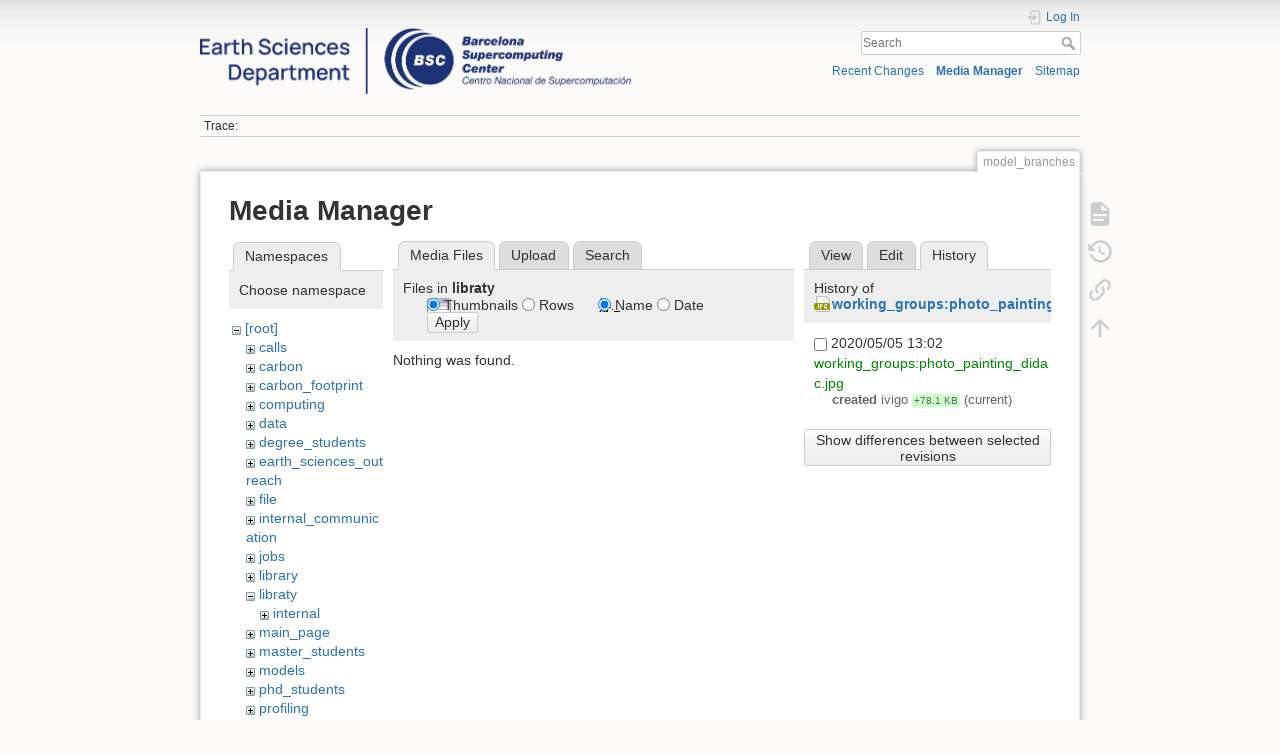

--- FILE ---
content_type: text/html; charset=utf-8
request_url: https://earth.bsc.es/wiki/doku.php?id=model_branches&ns=libraty&tab_files=files&do=media&tab_details=history&image=working_groups%3Aphoto_painting_didac.jpg
body_size: 5038
content:
<!DOCTYPE html>
<html lang="en" dir="ltr" class="no-js">
<head>
    <meta charset="utf-8" />
    <title>model_branches []</title>
    <script>(function(H){H.className=H.className.replace(/\bno-js\b/,'js')})(document.documentElement)</script>
    <meta name="generator" content="DokuWiki"/>
<meta name="theme-color" content="#008800"/>
<meta name="robots" content="noindex,nofollow"/>
<link rel="search" type="application/opensearchdescription+xml" href="/wiki/lib/exe/opensearch.php" title=""/>
<link rel="start" href="/wiki/"/>
<link rel="contents" href="/wiki/doku.php?id=model_branches&amp;do=index" title="Sitemap"/>
<link rel="manifest" href="/wiki/lib/exe/manifest.php"/>
<link rel="alternate" type="application/rss+xml" title="Recent Changes" href="/wiki/feed.php"/>
<link rel="alternate" type="application/rss+xml" title="Current namespace" href="/wiki/feed.php?mode=list&amp;ns="/>
<link rel="alternate" type="text/html" title="Plain HTML" href="/wiki/doku.php?do=export_xhtml&amp;id=model_branches"/>
<link rel="alternate" type="text/plain" title="Wiki Markup" href="/wiki/doku.php?do=export_raw&amp;id=model_branches"/>
<link rel="stylesheet" href="/wiki/lib/exe/css.php?t=dokuwiki&amp;tseed=e1a9bd7a6a2cddc8e6c11ca2de467e7a"/>
<!--[if gte IE 9]><!-->
<script >/*<![CDATA[*/var NS='';var JSINFO = {"plugins":{"edittable":{"default columnwidth":""}},"move_renameokay":false,"move_allowrename":false,"id":"model_branches","namespace":"","ACT":"media","useHeadingNavigation":0,"useHeadingContent":0};
/*!]]>*/</script>
<script charset="utf-8" src="/wiki/lib/exe/jquery.php?tseed=34a552433bc33cc9c3bc32527289a0b2" defer="defer"></script>
<script charset="utf-8" src="/wiki/lib/exe/js.php?t=dokuwiki&amp;tseed=e1a9bd7a6a2cddc8e6c11ca2de467e7a" defer="defer"></script>
<!--<![endif]-->
    <meta name="viewport" content="width=device-width,initial-scale=1" />
    <link rel="shortcut icon" href="/wiki/lib/exe/fetch.php?media=favicon.ico" />
<link rel="apple-touch-icon" href="/wiki/lib/tpl/dokuwiki/images/apple-touch-icon.png" />
    </head>

<body>
    <div id="dokuwiki__site"><div id="dokuwiki__top" class="site dokuwiki mode_media tpl_dokuwiki     hasSidebar">

        
<!-- ********** HEADER ********** -->
<div id="dokuwiki__header"><div class="pad group">

    
    <div class="headings group">
        <ul class="a11y skip">
            <li><a href="#dokuwiki__content">skip to content</a></li>
        </ul>

        <h1><a href="/wiki/doku.php?id=start"  accesskey="h" title="[H]"><img src="/wiki/lib/exe/fetch.php?media=logo.png" width="3532" height="539" alt="" /> <span></span></a></h1>
            </div>

    <div class="tools group">
        <!-- USER TOOLS -->
                    <div id="dokuwiki__usertools">
                <h3 class="a11y">User Tools</h3>
                <ul>
                    <li class="action login"><a href="/wiki/doku.php?id=model_branches&amp;do=login&amp;sectok=" title="Log In" rel="nofollow"><span>Log In</span><svg xmlns="http://www.w3.org/2000/svg" width="24" height="24" viewBox="0 0 24 24"><path d="M10 17.25V14H3v-4h7V6.75L15.25 12 10 17.25M8 2h9a2 2 0 0 1 2 2v16a2 2 0 0 1-2 2H8a2 2 0 0 1-2-2v-4h2v4h9V4H8v4H6V4a2 2 0 0 1 2-2z"/></svg></a></li>                </ul>
            </div>
        
        <!-- SITE TOOLS -->
        <div id="dokuwiki__sitetools">
            <h3 class="a11y">Site Tools</h3>
            <form action="/wiki/doku.php?id=start" method="get" role="search" class="search doku_form" id="dw__search" accept-charset="utf-8"><input type="hidden" name="do" value="search" /><input type="hidden" name="id" value="model_branches" /><div class="no"><input name="q" type="text" class="edit" title="[F]" accesskey="f" placeholder="Search" autocomplete="on" id="qsearch__in" value="" /><button value="1" type="submit" title="Search">Search</button><div id="qsearch__out" class="ajax_qsearch JSpopup"></div></div></form>            <div class="mobileTools">
                <form action="/wiki/doku.php" method="get" accept-charset="utf-8"><div class="no"><input type="hidden" name="id" value="model_branches" /><select name="do" class="edit quickselect" title="Tools"><option value="">Tools</option><optgroup label="Page Tools"><option value="">Show page</option><option value="revisions">Old revisions</option><option value="backlink">Backlinks</option></optgroup><optgroup label="Site Tools"><option value="recent">Recent Changes</option><option value="media">Media Manager</option><option value="index">Sitemap</option></optgroup><optgroup label="User Tools"><option value="login">Log In</option></optgroup></select><button type="submit">&gt;</button></div></form>            </div>
            <ul>
                <li class="action recent"><a href="/wiki/doku.php?id=model_branches&amp;do=recent" title="Recent Changes [r]" rel="nofollow" accesskey="r">Recent Changes</a></li><li class="action media"><a href="/wiki/doku.php?id=model_branches&amp;do=media&amp;ns=" title="Media Manager" rel="nofollow">Media Manager</a></li><li class="action index"><a href="/wiki/doku.php?id=model_branches&amp;do=index" title="Sitemap [x]" rel="nofollow" accesskey="x">Sitemap</a></li>            </ul>
        </div>

    </div>

    <!-- BREADCRUMBS -->
            <div class="breadcrumbs">
                                        <div class="trace"><span class="bchead">Trace:</span></div>
                    </div>
    


    <hr class="a11y" />
</div></div><!-- /header -->

        <div class="wrapper group">

            
            <!-- ********** CONTENT ********** -->
            <div id="dokuwiki__content"><div class="pad group">
                
                <div class="pageId"><span>model_branches</span></div>

                <div class="page group">
                                                            <!-- wikipage start -->
                    <div id="mediamanager__page">
<h1>Media Manager</h1>
<div class="panel namespaces">
<h2>Namespaces</h2>
<div class="panelHeader">Choose namespace</div>
<div class="panelContent" id="media__tree">

<ul class="idx">
<li class="media level0 open"><img src="/wiki/lib/images/minus.gif" alt="−" /><div class="li"><a href="/wiki/doku.php?id=model_branches&amp;ns=&amp;tab_files=files&amp;do=media&amp;tab_details=history&amp;image=working_groups%3Aphoto_painting_didac.jpg" class="idx_dir">[root]</a></div>
<ul class="idx">
<li class="media level1 closed"><img src="/wiki/lib/images/plus.gif" alt="+" /><div class="li"><a href="/wiki/doku.php?id=model_branches&amp;ns=calls&amp;tab_files=files&amp;do=media&amp;tab_details=history&amp;image=working_groups%3Aphoto_painting_didac.jpg" class="idx_dir">calls</a></div></li>
<li class="media level1 closed"><img src="/wiki/lib/images/plus.gif" alt="+" /><div class="li"><a href="/wiki/doku.php?id=model_branches&amp;ns=carbon&amp;tab_files=files&amp;do=media&amp;tab_details=history&amp;image=working_groups%3Aphoto_painting_didac.jpg" class="idx_dir">carbon</a></div></li>
<li class="media level1 closed"><img src="/wiki/lib/images/plus.gif" alt="+" /><div class="li"><a href="/wiki/doku.php?id=model_branches&amp;ns=carbon_footprint&amp;tab_files=files&amp;do=media&amp;tab_details=history&amp;image=working_groups%3Aphoto_painting_didac.jpg" class="idx_dir">carbon_footprint</a></div></li>
<li class="media level1 closed"><img src="/wiki/lib/images/plus.gif" alt="+" /><div class="li"><a href="/wiki/doku.php?id=model_branches&amp;ns=computing&amp;tab_files=files&amp;do=media&amp;tab_details=history&amp;image=working_groups%3Aphoto_painting_didac.jpg" class="idx_dir">computing</a></div></li>
<li class="media level1 closed"><img src="/wiki/lib/images/plus.gif" alt="+" /><div class="li"><a href="/wiki/doku.php?id=model_branches&amp;ns=data&amp;tab_files=files&amp;do=media&amp;tab_details=history&amp;image=working_groups%3Aphoto_painting_didac.jpg" class="idx_dir">data</a></div></li>
<li class="media level1 closed"><img src="/wiki/lib/images/plus.gif" alt="+" /><div class="li"><a href="/wiki/doku.php?id=model_branches&amp;ns=degree_students&amp;tab_files=files&amp;do=media&amp;tab_details=history&amp;image=working_groups%3Aphoto_painting_didac.jpg" class="idx_dir">degree_students</a></div></li>
<li class="media level1 closed"><img src="/wiki/lib/images/plus.gif" alt="+" /><div class="li"><a href="/wiki/doku.php?id=model_branches&amp;ns=earth_sciences_outreach&amp;tab_files=files&amp;do=media&amp;tab_details=history&amp;image=working_groups%3Aphoto_painting_didac.jpg" class="idx_dir">earth_sciences_outreach</a></div></li>
<li class="media level1 closed"><img src="/wiki/lib/images/plus.gif" alt="+" /><div class="li"><a href="/wiki/doku.php?id=model_branches&amp;ns=file&amp;tab_files=files&amp;do=media&amp;tab_details=history&amp;image=working_groups%3Aphoto_painting_didac.jpg" class="idx_dir">file</a></div></li>
<li class="media level1 closed"><img src="/wiki/lib/images/plus.gif" alt="+" /><div class="li"><a href="/wiki/doku.php?id=model_branches&amp;ns=internal_communication&amp;tab_files=files&amp;do=media&amp;tab_details=history&amp;image=working_groups%3Aphoto_painting_didac.jpg" class="idx_dir">internal_communication</a></div></li>
<li class="media level1 closed"><img src="/wiki/lib/images/plus.gif" alt="+" /><div class="li"><a href="/wiki/doku.php?id=model_branches&amp;ns=jobs&amp;tab_files=files&amp;do=media&amp;tab_details=history&amp;image=working_groups%3Aphoto_painting_didac.jpg" class="idx_dir">jobs</a></div></li>
<li class="media level1 closed"><img src="/wiki/lib/images/plus.gif" alt="+" /><div class="li"><a href="/wiki/doku.php?id=model_branches&amp;ns=library&amp;tab_files=files&amp;do=media&amp;tab_details=history&amp;image=working_groups%3Aphoto_painting_didac.jpg" class="idx_dir">library</a></div></li>
<li class="media level1 open"><img src="/wiki/lib/images/minus.gif" alt="−" /><div class="li"><a href="/wiki/doku.php?id=model_branches&amp;ns=libraty&amp;tab_files=files&amp;do=media&amp;tab_details=history&amp;image=working_groups%3Aphoto_painting_didac.jpg" class="idx_dir">libraty</a></div>
<ul class="idx">
<li class="media level2 closed"><img src="/wiki/lib/images/plus.gif" alt="+" /><div class="li"><a href="/wiki/doku.php?id=model_branches&amp;ns=libraty%3Ainternal&amp;tab_files=files&amp;do=media&amp;tab_details=history&amp;image=working_groups%3Aphoto_painting_didac.jpg" class="idx_dir">internal</a></div></li>
</ul>
</li>
<li class="media level1 closed"><img src="/wiki/lib/images/plus.gif" alt="+" /><div class="li"><a href="/wiki/doku.php?id=model_branches&amp;ns=main_page&amp;tab_files=files&amp;do=media&amp;tab_details=history&amp;image=working_groups%3Aphoto_painting_didac.jpg" class="idx_dir">main_page</a></div></li>
<li class="media level1 closed"><img src="/wiki/lib/images/plus.gif" alt="+" /><div class="li"><a href="/wiki/doku.php?id=model_branches&amp;ns=master_students&amp;tab_files=files&amp;do=media&amp;tab_details=history&amp;image=working_groups%3Aphoto_painting_didac.jpg" class="idx_dir">master_students</a></div></li>
<li class="media level1 closed"><img src="/wiki/lib/images/plus.gif" alt="+" /><div class="li"><a href="/wiki/doku.php?id=model_branches&amp;ns=models&amp;tab_files=files&amp;do=media&amp;tab_details=history&amp;image=working_groups%3Aphoto_painting_didac.jpg" class="idx_dir">models</a></div></li>
<li class="media level1 closed"><img src="/wiki/lib/images/plus.gif" alt="+" /><div class="li"><a href="/wiki/doku.php?id=model_branches&amp;ns=phd_students&amp;tab_files=files&amp;do=media&amp;tab_details=history&amp;image=working_groups%3Aphoto_painting_didac.jpg" class="idx_dir">phd_students</a></div></li>
<li class="media level1 closed"><img src="/wiki/lib/images/plus.gif" alt="+" /><div class="li"><a href="/wiki/doku.php?id=model_branches&amp;ns=profiling&amp;tab_files=files&amp;do=media&amp;tab_details=history&amp;image=working_groups%3Aphoto_painting_didac.jpg" class="idx_dir">profiling</a></div></li>
<li class="media level1 closed"><img src="/wiki/lib/images/plus.gif" alt="+" /><div class="li"><a href="/wiki/doku.php?id=model_branches&amp;ns=projects&amp;tab_files=files&amp;do=media&amp;tab_details=history&amp;image=working_groups%3Aphoto_painting_didac.jpg" class="idx_dir">projects</a></div></li>
<li class="media level1 closed"><img src="/wiki/lib/images/plus.gif" alt="+" /><div class="li"><a href="/wiki/doku.php?id=model_branches&amp;ns=publications&amp;tab_files=files&amp;do=media&amp;tab_details=history&amp;image=working_groups%3Aphoto_painting_didac.jpg" class="idx_dir">publications</a></div></li>
<li class="media level1 closed"><img src="/wiki/lib/images/plus.gif" alt="+" /><div class="li"><a href="/wiki/doku.php?id=model_branches&amp;ns=research_groups_and_staff&amp;tab_files=files&amp;do=media&amp;tab_details=history&amp;image=working_groups%3Aphoto_painting_didac.jpg" class="idx_dir">research_groups_and_staff</a></div></li>
<li class="media level1 closed"><img src="/wiki/lib/images/plus.gif" alt="+" /><div class="li"><a href="/wiki/doku.php?id=model_branches&amp;ns=scaling&amp;tab_files=files&amp;do=media&amp;tab_details=history&amp;image=working_groups%3Aphoto_painting_didac.jpg" class="idx_dir">scaling</a></div></li>
<li class="media level1 closed"><img src="/wiki/lib/images/plus.gif" alt="+" /><div class="li"><a href="/wiki/doku.php?id=model_branches&amp;ns=tools&amp;tab_files=files&amp;do=media&amp;tab_details=history&amp;image=working_groups%3Aphoto_painting_didac.jpg" class="idx_dir">tools</a></div></li>
<li class="media level1 closed"><img src="/wiki/lib/images/plus.gif" alt="+" /><div class="li"><a href="/wiki/doku.php?id=model_branches&amp;ns=undefined&amp;tab_files=files&amp;do=media&amp;tab_details=history&amp;image=working_groups%3Aphoto_painting_didac.jpg" class="idx_dir">undefined</a></div></li>
<li class="media level1 closed"><img src="/wiki/lib/images/plus.gif" alt="+" /><div class="li"><a href="/wiki/doku.php?id=model_branches&amp;ns=upcoming_events&amp;tab_files=files&amp;do=media&amp;tab_details=history&amp;image=working_groups%3Aphoto_painting_didac.jpg" class="idx_dir">upcoming_events</a></div></li>
<li class="media level1 closed"><img src="/wiki/lib/images/plus.gif" alt="+" /><div class="li"><a href="/wiki/doku.php?id=model_branches&amp;ns=wiki&amp;tab_files=files&amp;do=media&amp;tab_details=history&amp;image=working_groups%3Aphoto_painting_didac.jpg" class="idx_dir">wiki</a></div></li>
<li class="media level1 closed"><img src="/wiki/lib/images/plus.gif" alt="+" /><div class="li"><a href="/wiki/doku.php?id=model_branches&amp;ns=working_groups&amp;tab_files=files&amp;do=media&amp;tab_details=history&amp;image=working_groups%3Aphoto_painting_didac.jpg" class="idx_dir">working_groups</a></div></li>
</ul></li>
</ul>
</div>
</div>
<div class="panel filelist">
<h2 class="a11y">Media Files</h2>
<ul class="tabs">
<li><strong>Media Files</strong></li>
<li><a href="/wiki/doku.php?id=model_branches&amp;tab_files=upload&amp;do=media&amp;tab_details=history&amp;image=working_groups%3Aphoto_painting_didac.jpg&amp;ns=libraty">Upload</a></li>
<li><a href="/wiki/doku.php?id=model_branches&amp;tab_files=search&amp;do=media&amp;tab_details=history&amp;image=working_groups%3Aphoto_painting_didac.jpg&amp;ns=libraty">Search</a></li>
</ul>
<div class="panelHeader">
<h3>Files in <strong>libraty</strong></h3>
<form class="options" method="get" action="/wiki/doku.php?id=model_branches" accept-charset="utf-8"><div class="no">
<input type="hidden" name="do" value="media" /><input type="hidden" name="tab_files" value="files" /><input type="hidden" name="tab_details" value="history" /><input type="hidden" name="image" value="working_groups:photo_painting_didac.jpg" /><input type="hidden" name="ns" value="libraty" /><ul>
<li class="listType"><label class="thumbs" for="listType__thumbs"><input type="radio" id="listType__thumbs" name="list_dwmedia" value="thumbs" checked="checked" /> <span>Thumbnails</span></label>
<label class="rows" for="listType__rows"><input type="radio" id="listType__rows" name="list_dwmedia" value="rows" /> <span>Rows</span></label>
</li>
<li class="sortBy"><label class="name" for="sortBy__name"><input type="radio" id="sortBy__name" name="sort_dwmedia" value="name" checked="checked" /> <span>Name</span></label>
<label class="date" for="sortBy__date"><input type="radio" id="sortBy__date" name="sort_dwmedia" value="date" /> <span>Date</span></label>
</li>
<li><button type="submit">Apply</button>
</li>
</ul>
</div></form>
</div>
<div class="panelContent">
<div class="nothing">Nothing was found.</div>
</div>
</div>
<div class="panel file">
<h2 class="a11y">File</h2>
<ul class="tabs">
<li><a href="/wiki/doku.php?id=model_branches&amp;tab_details=view&amp;do=media&amp;tab_files=files&amp;image=working_groups%3Aphoto_painting_didac.jpg&amp;ns=libraty">View</a></li>
<li><a href="/wiki/doku.php?id=model_branches&amp;tab_details=edit&amp;do=media&amp;tab_files=files&amp;image=working_groups%3Aphoto_painting_didac.jpg&amp;ns=libraty">Edit</a></li>
<li><strong>History</strong></li>
</ul>
<div class="panelHeader"><h3>History of <strong><a href="/wiki/lib/exe/fetch.php?media=working_groups:photo_painting_didac.jpg" class="select mediafile mf_jpg" title="View original file">working_groups:photo_painting_didac.jpg</a></strong></h3></div>
<div class="panelContent">
<form id="page__revisions" class="changes" action="/wiki/doku.php?id=model_branches&amp;image=working_groups%3Aphoto_painting_didac.jpg&amp;do=media&amp;tab_files=files&amp;tab_details=history&amp;ns=libraty" method="post" accept-charset="utf-8"><div class="no">
<input type="hidden" name="sectok" value="" /><input type="hidden" name="mediado" value="diff" /><ul >
<li >
<div class="li">
<input type="checkbox" name="rev2[]" value="current"/>
<span class="date">
2020/05/05 13:02</span>
<img src="/wiki/lib/images/blank.gif" width="15" height="11" alt="" /><a class="wikilink1" href="/wiki/doku.php?id=model_branches&amp;image=working_groups%3Aphoto_painting_didac.jpg&amp;tab_details=view&amp;do=media&amp;tab_files=files&amp;ns=libraty">
working_groups:photo_painting_didac.jpg</a>
<div >
<span class="sum">
<bdi>created</bdi></span>
<span class="user">
<bdi>ivigo</bdi></span>
<span class="sizechange positive">
+78.1 KB</span>
(current)</div>
</div>
</li>
</ul>
<button type="submit">Show differences between selected revisions</button>
</div></form>
<div class="pagenav"></div></div>
</div>
</div>

                    <!-- wikipage stop -->
                                    </div>

                <div class="docInfo"><bdi>model_branches.txt</bdi> · Last modified: 2015/08/06 15:22 by <bdi>omula</bdi></div>

                            </div></div><!-- /content -->

            <hr class="a11y" />

            <!-- PAGE ACTIONS -->
            <div id="dokuwiki__pagetools">
                <h3 class="a11y">Page Tools</h3>
                <div class="tools">
                    <ul>
                        <li class="show"><a href="/wiki/doku.php?id=model_branches&amp;do=" title="Show page [v]" rel="nofollow" accesskey="v"><span>Show page</span><svg xmlns="http://www.w3.org/2000/svg" width="24" height="24" viewBox="0 0 24 24"><path d="M13 9h5.5L13 3.5V9M6 2h8l6 6v12a2 2 0 0 1-2 2H6a2 2 0 0 1-2-2V4c0-1.11.89-2 2-2m9 16v-2H6v2h9m3-4v-2H6v2h12z"/></svg></a></li><li class="revs"><a href="/wiki/doku.php?id=model_branches&amp;do=revisions" title="Old revisions [o]" rel="nofollow" accesskey="o"><span>Old revisions</span><svg xmlns="http://www.w3.org/2000/svg" width="24" height="24" viewBox="0 0 24 24"><path d="M11 7v5.11l4.71 2.79.79-1.28-4-2.37V7m0-5C8.97 2 5.91 3.92 4.27 6.77L2 4.5V11h6.5L5.75 8.25C6.96 5.73 9.5 4 12.5 4a7.5 7.5 0 0 1 7.5 7.5 7.5 7.5 0 0 1-7.5 7.5c-3.27 0-6.03-2.09-7.06-5h-2.1c1.1 4.03 4.77 7 9.16 7 5.24 0 9.5-4.25 9.5-9.5A9.5 9.5 0 0 0 12.5 2z"/></svg></a></li><li class="backlink"><a href="/wiki/doku.php?id=model_branches&amp;do=backlink" title="Backlinks" rel="nofollow"><span>Backlinks</span><svg xmlns="http://www.w3.org/2000/svg" width="24" height="24" viewBox="0 0 24 24"><path d="M10.59 13.41c.41.39.41 1.03 0 1.42-.39.39-1.03.39-1.42 0a5.003 5.003 0 0 1 0-7.07l3.54-3.54a5.003 5.003 0 0 1 7.07 0 5.003 5.003 0 0 1 0 7.07l-1.49 1.49c.01-.82-.12-1.64-.4-2.42l.47-.48a2.982 2.982 0 0 0 0-4.24 2.982 2.982 0 0 0-4.24 0l-3.53 3.53a2.982 2.982 0 0 0 0 4.24m2.82-4.24c.39-.39 1.03-.39 1.42 0a5.003 5.003 0 0 1 0 7.07l-3.54 3.54a5.003 5.003 0 0 1-7.07 0 5.003 5.003 0 0 1 0-7.07l1.49-1.49c-.01.82.12 1.64.4 2.43l-.47.47a2.982 2.982 0 0 0 0 4.24 2.982 2.982 0 0 0 4.24 0l3.53-3.53a2.982 2.982 0 0 0 0-4.24.973.973 0 0 1 0-1.42z"/></svg></a></li><li class="top"><a href="#dokuwiki__top" title="Back to top [t]" rel="nofollow" accesskey="t"><span>Back to top</span><svg xmlns="http://www.w3.org/2000/svg" width="24" height="24" viewBox="0 0 24 24"><path d="M13 20h-2V8l-5.5 5.5-1.42-1.42L12 4.16l7.92 7.92-1.42 1.42L13 8v12z"/></svg></a></li>                    </ul>
                </div>
            </div>
        </div><!-- /wrapper -->

        
<!-- ********** FOOTER ********** -->
<div id="dokuwiki__footer"><div class="pad">
    
    <div class="buttons">
                <a href="https://www.dokuwiki.org/donate" title="Donate" target="_blank"><img
            src="/wiki/lib/tpl/dokuwiki/images/button-donate.gif" width="80" height="15" alt="Donate" /></a>
        <a href="https://php.net" title="Powered by PHP" target="_blank"><img
            src="/wiki/lib/tpl/dokuwiki/images/button-php.gif" width="80" height="15" alt="Powered by PHP" /></a>
        <a href="//validator.w3.org/check/referer" title="Valid HTML5" target="_blank"><img
            src="/wiki/lib/tpl/dokuwiki/images/button-html5.png" width="80" height="15" alt="Valid HTML5" /></a>
        <a href="//jigsaw.w3.org/css-validator/check/referer?profile=css3" title="Valid CSS" target="_blank"><img
            src="/wiki/lib/tpl/dokuwiki/images/button-css.png" width="80" height="15" alt="Valid CSS" /></a>
        <a href="https://dokuwiki.org/" title="Driven by DokuWiki" target="_blank"><img
            src="/wiki/lib/tpl/dokuwiki/images/button-dw.png" width="80" height="15"
            alt="Driven by DokuWiki" /></a>
    </div>
</div></div><!-- /footer -->

    </div></div><!-- /site -->

    <div class="no"><img src="/wiki/lib/exe/taskrunner.php?id=model_branches&amp;1768946928" width="2" height="1" alt="" /></div>
    <div id="screen__mode" class="no"></div></body>
</html>
